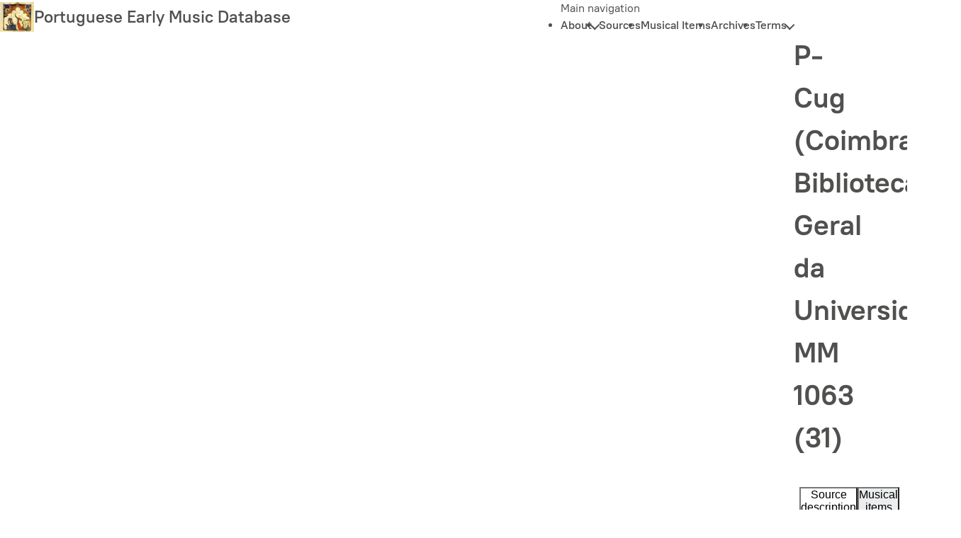

--- FILE ---
content_type: text/html; charset=UTF-8
request_url: https://pemdatabase.eu/source/119579
body_size: 6767
content:
<!DOCTYPE html>
<html lang="en" dir="ltr">
  <head>
    <meta charset="utf-8" />
<meta name="Generator" content="Drupal 11 (https://www.drupal.org)" />
<meta name="MobileOptimized" content="width" />
<meta name="HandheldFriendly" content="true" />
<meta name="viewport" content="width=device-width, initial-scale=1.0" />
<link rel="icon" href="/themes/drupalbit/favicon.ico" type="image/vnd.microsoft.icon" />
<link rel="canonical" href="https://pemdatabase.eu/source/119579" />
<link rel="shortlink" href="https://pemdatabase.eu/node/119579" />
<link rel="alternate" type="text/csv" title="Musical Items" href="/source-musical-items/export/119579?page&amp;_format=csv" />

    <title>P-Cug (Coimbra) Biblioteca Geral da Universidade MM 1063 (31) | Portuguese Early Music Database</title>
    <link rel="stylesheet" media="all" href="/sites/default/files/css/css_gHkAKuOPAufP-GfBNtvGozlfOmP9NMieJnCq0TKiLdU.css?delta=0&amp;language=en&amp;theme=drupalbit&amp;include=eJxlikEKgDAMBD8UmieVNA0aKbY0UevvBYsnTzOzLK_VZMfcj0Yl8FswEYsmnBrYDLh2-Y600YDpSR3N76L7AqfKZTGTU5TRanf8LQ_ECCyD" />
<link rel="stylesheet" media="all" href="/sites/default/files/css/css_DkTA2d2NW6Aj259DTdPrrt-5Op3uup7JFAx5YfATRF8.css?delta=1&amp;language=en&amp;theme=drupalbit&amp;include=eJxlikEKgDAMBD8UmieVNA0aKbY0UevvBYsnTzOzLK_VZMfcj0Yl8FswEYsmnBrYDLh2-Y600YDpSR3N76L7AqfKZTGTU5TRanf8LQ_ECCyD" />

    <script type="application/json" data-drupal-selector="drupal-settings-json">{"path":{"baseUrl":"\/","pathPrefix":"","currentPath":"node\/119579","currentPathIsAdmin":false,"isFront":false,"currentLanguage":"en"},"pluralDelimiter":"\u0003","suppressDeprecationErrors":true,"gtag":{"tagId":"G-ZRMHFT7WKZ","consentMode":true,"otherIds":[],"events":[],"additionalConfigInfo":[]},"ajaxPageState":{"libraries":"eJxli1EOwyAMQy8UkSOhUKKMKZSKpFu5_aayj277sf0se7k14xVz3zfSsJwE06KWhDOGxQzmJhVH86FlFZDWRDk6CcpbfjnQnQ6onAtFIVXuA78IbJhzxUTG8Cj8NDx1Hq9FbXnXzyZmcop8bK07_jUvOAxRqw","theme":"drupalbit","theme_token":null},"ajaxTrustedUrl":{"\/musical-items\/export":true},"views":{"ajax_path":"\/views\/ajax","ajaxViews":{"views_dom_id:5b47b60898f72402d2447b1da8857eab809826bc92b78890443ac0c253d52191":{"view_name":"musical_items","view_display_id":"musical_items_source","view_args":"119579","view_path":"\/node\/119579","view_base_path":"musical-items\/export","view_dom_id":"5b47b60898f72402d2447b1da8857eab809826bc92b78890443ac0c253d52191","pager_element":0}}},"chosen":{"selector":"select:visible","minimum_single":0,"minimum_multiple":0,"minimum_width":0,"use_relative_width":false,"options":{"disable_search":true,"disable_search_threshold":0,"allow_single_deselect":false,"allow_mobile":false,"add_helper_buttons":false,"search_contains":false,"placeholder_text_multiple":"Choose some options","placeholder_text_single":"Choose an option","no_results_text":"No results match","max_shown_results":null,"inherit_select_classes":true}},"user":{"uid":0,"permissionsHash":"8c3aaaf53c637b79d88bc6ff93bd337e37893fc95f4db7cc1cde6957e47f7b1d"}}</script>
<script src="/sites/default/files/js/js_z4yW7-fDCVPRjjBXndvo82bjq6BjWWEK84YnpW_CtEs.js?scope=header&amp;delta=0&amp;language=en&amp;theme=drupalbit&amp;include=eJxlyNEKgCAMQNEfEvdJsnQsQ5zoKvv7wl4iXy6c61dplCHUvWCyfsi8WqJC0yvFzIZFOJFTZOAnf1vcsJsj0tlg9DNcQEVHvUhVmM4NjhsyRA"></script>
<script src="/modules/contrib/google_tag/js/gtag.js?t8z0jc"></script>

  </head>
  <body class="path-node page-node-type-source">
        <a href="#main-content" class="visually-hidden focusable skip-link">
      Skip to main content
    </a>
    
      <div class="dialog-off-canvas-main-canvas" data-off-canvas-main-canvas>
    
  <header role="banner" class="l-wrapper">
      <div class="l-flex region region-header">
    <div id="block-drupalbit-site-branding" class="block block-system block-system-branding-block">
  
    
        <a href="/" rel="home" class="site-logo">
      <img src="/themes/drupalbit/logo.jpg" alt="Home" width="48"/>
    </a>
        <div class="site-name">
      <a href="/" rel="home">Portuguese Early Music Database</a>
    </div>
    </div>
<nav role="navigation" aria-labelledby="block-drupalbit-main-menu-menu" id="block-drupalbit-main-menu" class="block block-menu navigation menu--main">
            
  <p class="visually-hidden" id="block-drupalbit-main-menu-menu">Main navigation</p>
  
<button class="nav-btn toggla" aria-expanded="false">
	<span class="sr-only">Toggle navigation</span>
	<span aria-hidden="true"></span>
	<span aria-hidden="true"></span>
	<span aria-hidden="true"></span>
</button>
        
              <ul class="menu" role="list" class="l-flex">
                                      <li>
            <button class="toggla" aria-expanded="false">
              About
            </button>
                                                  <ul role="list" class="menu">
                            <li class="menu-item">
                      <a href="/node/130012" data-drupal-link-system-path="node/130012">Information</a>
                                </li>
                        <li class="menu-item">
                      <a href="/node/88834" data-drupal-link-system-path="node/88834">Instructions for Collaborators</a>
                                </li>
                        <li class="menu-item">
                      <a href="/contributors" data-drupal-link-system-path="contributors">Contributors</a>
                                </li>
                        <li class="menu-item">
                      <a href="/node/91137" data-drupal-link-system-path="node/91137">Useful links</a>
                                </li>
                        <li class="menu-item">
                      <a href="/node/130275" data-drupal-link-system-path="node/130275">Sources Map</a>
                                </li>
        </ul>
  
                </li>
                        <li class="menu-item">
                      <a href="/sources" data-drupal-link-system-path="sources">Sources</a>
                                </li>
                        <li class="menu-item">
                      <a href="/musical-items" data-drupal-link-system-path="musical-items">Musical Items</a>
                                </li>
                        <li class="menu-item">
                      <a href="/archives" data-drupal-link-system-path="archives">Archives</a>
                                </li>
                                  <li>
            <button class="toggla" aria-expanded="false">
              Terms
            </button>
                                                  <ul role="list" class="menu">
                            <li class="menu-item">
                      <a href="/terms/century" data-drupal-link-system-path="terms/century">Century</a>
                                </li>
                        <li class="menu-item">
                      <a href="/terms/composer" data-drupal-link-system-path="terms/composer">Composer</a>
                                </li>
                        <li class="menu-item">
                      <a href="/terms/feasts" data-drupal-link-system-path="terms/feasts">Feasts</a>
                                </li>
                        <li class="menu-item">
                      <a href="/terms/genres" data-drupal-link-system-path="terms/genres">Genres</a>
                                </li>
                        <li class="menu-item">
                      <a href="/terms/liturgical-occasions" data-drupal-link-system-path="terms/liturgical-occasions">Liturgical occasions</a>
                                </li>
                        <li class="menu-item">
                      <a href="/terms/material" data-drupal-link-system-path="terms/material">Material</a>
                                </li>
                        <li class="menu-item">
                      <a href="/terms/notation" data-drupal-link-system-path="terms/notation">Notation</a>
                                </li>
                        <li class="menu-item">
                      <a href="/terms/places" data-drupal-link-system-path="terms/places">Places</a>
                                </li>
                        <li class="menu-item">
                      <a href="/terms/script" data-drupal-link-system-path="terms/script">Script</a>
                                </li>
                        <li class="menu-item">
                      <a href="/terms/source-type" data-drupal-link-system-path="terms/source-type">Source type</a>
                                </li>
                        <li class="menu-item">
                      <a href="/terms/subcategory-source" data-drupal-link-system-path="terms/subcategory-source">Subcategory of source</a>
                                </li>
                        <li class="menu-item">
                      <a href="/terms/tradition" data-drupal-link-system-path="terms/tradition">Tradition</a>
                                </li>
        </ul>
  
                </li>
        </ul>
  


  </nav>

  </div>

  </header>

  
  

  

    <div class="region region-highlighted">
    <div data-drupal-messages-fallback class="hidden"></div>

  </div>


  

  <main role="main" class="l-wrapper">
    <a id="main-content" tabindex="-1"></a>
    <div class="layout-content">
                <div class="region region-content-header">
    <div id="block-drupalbit-page-title" class="block block-core block-page-title-block">
  
    
      
  <h1 class="page-title"><span class="field field--name-title field--type-string field--label-hidden">P-Cug (Coimbra) Biblioteca Geral da Universidade MM 1063 (31)</span>
</h1>


  </div>

  </div>

                        <div class="tab-list" role="tablist">
        <button class="tab-item tab-button" role="tab" aria-controls="source-panel-1" aria-selected="true">Source description</button>
        <button class="tab-item tab-button" role="tab" aria-controls="source-panel-2" aria-selected="false">Musical items</button>
      </div>
        <div class="region region-content">
    <div id="block-drupalbit-content" class="block block-system block-system-main-block">
  
    
      <div  class="node node--type-source node--view-mode-full" id="source-panel-1" role="tabpanel" tab-title="Source description">

  
    

  
  <div class="node__content">
    
  <div class="field field--name-field-archive field--type-entity-reference field--label-inline clearfix">
    <div class="field__label">Archive</div>
              <div class="field__item"><a href="/node/46447" hreflang="und">P-Cug (Coimbra) Biblioteca Geral da Universidade</a></div>
          </div>

  <div class="field field--name-field-shelfmark field--type-string field--label-inline clearfix">
    <div class="field__label">Shelfmark</div>
              <div class="field__item">MM 1063 (31)</div>
          </div>

  <div class="l-stack clearfix text-formatted field field--name-field-siglum field--type-text-long field--label-inline">
    <div class="field__label">Siglum</div>
              <div class="field__item"><p>P-Cug MM 1063 (31)</p>
</div>
          </div>

  <div class="field field--name-field-source-type field--type-entity-reference field--label-inline clearfix">
    <div class="field__label">Source type</div>
          <div class="field__items">
              <div class="field__item"><a href="/taxonomy/term/742" hreflang="en">Breviary</a></div>
              </div>
      </div>

  <div class="field field--name-field-subcategory-source field--type-entity-reference field--label-inline clearfix">
    <div class="field__label">Subcategory of source</div>
          <div class="field__items">
              <div class="field__item"><a href="/taxonomy/term/771" hreflang="en">Noted breviary</a></div>
              </div>
      </div>

  <div class="field field--name-field-category field--type-entity-reference field--label-inline clearfix">
    <div class="field__label">Category</div>
              <div class="field__item"><a href="/taxonomy/term/734" hreflang="en">monophony</a></div>
          </div>

  <div class="field field--name-field-completeness field--type-entity-reference field--label-inline clearfix">
    <div class="field__label">Completeness</div>
              <div class="field__item"><a href="/taxonomy/term/1455" hreflang="en">fragment</a></div>
          </div>

  <div class="field field--name-field-document-type field--type-entity-reference field--label-inline clearfix">
    <div class="field__label">Document type</div>
          <div class="field__items">
              <div class="field__item"><a href="/taxonomy/term/733" hreflang="en">manuscript</a></div>
              </div>
      </div>

  <div class="field field--name-field-date field--type-string field--label-inline clearfix">
    <div class="field__label">Date</div>
              <div class="field__item">c. 1300</div>
          </div>

  <div class="field field--name-field-cursus field--type-entity-reference field--label-inline clearfix">
    <div class="field__label">Cursus</div>
              <div class="field__item"><a href="/taxonomy/term/785" hreflang="en">unknown</a></div>
          </div>

  <div class="field field--name-field-type-script field--type-entity-reference field--label-inline clearfix">
    <div class="field__label">Type of script</div>
          <div class="field__items">
              <div class="field__item"><a href="/taxonomy/term/750" hreflang="en">Gothic</a></div>
              </div>
      </div>

  <div class="field field--name-field-type-notation field--type-entity-reference field--label-inline clearfix">
    <div class="field__label">Type of notation</div>
          <div class="field__items">
              <div class="field__item"><a href="/taxonomy/term/751" hreflang="en">Square</a></div>
              </div>
      </div>

  <div class="l-stack clearfix text-formatted field field--name-field-description-notation field--type-text-long field--label-inline">
    <div class="field__label">Description of the notation</div>
              <div class="field__item">Square French notation on four red lines. Liquescences, letter-clefs (c and b), no custos.</div>
          </div>

  <div class="l-stack clearfix text-formatted field field--name-field-inscriptions field--type-text-long field--label-inline">
    <div class="field__label">Inscriptions</div>
              <div class="field__item">Corner of verso: postmark of the library. </div>
          </div>

  <div class="field field--name-field-material field--type-entity-reference field--label-inline clearfix">
    <div class="field__label">Material</div>
              <div class="field__item"><a href="/taxonomy/term/736" hreflang="en">Parchment</a></div>
          </div>

  <div class="l-stack clearfix text-formatted field field--name-field-condition-of-document field--type-text-long field--label-inline">
    <div class="field__label">Condition of document</div>
              <div class="field__item"><p>Badly torn.</p>
</div>
          </div>

  <div class="l-stack clearfix text-formatted field field--name-field-page-layout field--type-text-long field--label-inline">
    <div class="field__label">Page layout</div>
              <div class="field__item"><p>Dimensions: c. 305 x c. 60 mm.</p>
</div>
          </div>

  <div class="l-stack clearfix text-formatted field field--name-field-remarks field--type-text-long field--label-inline">
    <div class="field__label">Remarks</div>
              <div class="field__item">Even if this fragment looks very similar to the MM 1063 (16) + MM 1063 (17) fragments, the ruling is different, and the script is more angular. Furthermore, the decoration does not exhibit the "scrolled projections", typical to the English manuscripts that we find in the MM 1063 (16) + (17) fragments.</div>
          </div>

  <div class="field field--name-field-description-authors field--type-entity-reference field--label-inline clearfix">
    <div class="field__label">Description author/s</div>
          <div class="field__items">
              <div class="field__item"><a href="/user/59" hreflang="en">Boudeau</a></div>
              </div>
      </div>

  <div class="field field--name-field-indexed-by field--type-entity-reference field--label-inline clearfix">
    <div class="field__label">Indexed by</div>
          <div class="field__items">
              <div class="field__item"><a href="/user/59" hreflang="en">Boudeau</a></div>
              </div>
      </div>

  <div class="field field--name-field-project-id field--type-list-string field--label-inline clearfix">
    <div class="field__label">Project ID</div>
              <div class="field__item">PTDC/ART-PER/0902/2020</div>
          </div>

  <div class="field field--name-field-reviewed-by field--type-entity-reference field--label-inline clearfix">
    <div class="field__label">Reviewed by</div>
          <div class="field__items">
              <div class="field__item"><a href="/user/42" hreflang="en">Manuel P. Ferreira</a></div>
              </div>
      </div>

  </div>

</div>

  </div>
<div id="source-panel-2" role="tabpanel" tab-title="Musical items">
  
      <h2>Musical Items</h2>
    
      <div><div class="l-stack view view-musical-items view-id-musical_items view-display-id-musical_items_source js-view-dom-id-5b47b60898f72402d2447b1da8857eab809826bc92b78890443ac0c253d52191">
  
    
        <div class="view-filters">
      <form class="views-exposed-form" data-drupal-selector="views-exposed-form-musical-items-musical-items-source" action="/musical-items/export" method="get" id="views-exposed-form-musical-items-musical-items-source" accept-charset="UTF-8">
  <div class="l-grid exposed-form">
  <div class="js-form-item form-item js-form-type-select form-type-select js-form-item-items-per-page form-item-items-per-page">
      <label for="edit-items-per-page">Items per page</label>
        <select data-drupal-selector="edit-items-per-page" id="edit-items-per-page" name="items_per_page" class="form-select"><option value="20" selected="selected">20</option><option value="50">50</option><option value="All">- All -</option></select>
        </div>
<div data-drupal-selector="edit-actions" class="form-actions js-form-wrapper form-wrapper" id="edit-actions"><input data-drupal-selector="edit-submit-musical-items" type="submit" id="edit-submit-musical-items" value="Apply" class="button js-form-submit form-submit" />
</div>

</div>

</form>

    </div>
        <div class="view-header">
      Displaying 1 - 7 of 7
    </div>
    
      <div class="view-content">
      <figure>
<table class="views-table views-view-table cols-8">
        <thead>
      <tr>
                                                  <th id="view-field-folio-table-column" class="views-field views-field-field-folio" scope="col"><a href="?items_per_page=20&amp;order=field_folio&amp;sort=asc" title="sort by Folio" rel="nofollow" class="l-flex">Folio</a></th>
                                                  <th id="view-field-sequence-table-column" class="views-field views-field-field-sequence" scope="col">Seq</th>
                                                  <th id="view-title-table-column" class="views-field views-field-title" scope="col"><a href="?items_per_page=20&amp;order=title&amp;sort=asc" title="sort by Incipit" rel="nofollow" class="l-flex">Incipit</a></th>
                                                  <th id="view-field-liturgical-occasion-table-column" class="views-field views-field-field-liturgical-occasion" scope="col">Occasion</th>
                                                  <th id="view-field-genre-table-column" class="views-field views-field-field-genre" scope="col"><a href="?items_per_page=20&amp;order=field_genre&amp;sort=asc" title="sort by Genre" rel="nofollow" class="l-flex">Genre</a></th>
                                                  <th id="view-field-position-table-column" class="views-field views-field-field-position" scope="col">Position</th>
                                                  <th id="view-field-cantus-id-table-column" class="views-field views-field-field-cantus-id" scope="col">Cantus ID</th>
                                                  <th id="view-field-mode-table-column" class="views-field views-field-field-mode" scope="col">Mode</th>
              </tr>
    </thead>
    <tbody>
          <tr>
                                                                                        <td headers="view-field-folio-table-column" class="views-field views-field-field-folio"><a href="/musical-item/119583" hreflang="und">Ar</a>          </td>
                                                                                        <td headers="view-field-sequence-table-column" class="views-field views-field-field-sequence">001          </td>
                                                                                        <td headers="view-title-table-column" class="views-field views-field-title"><a href="/musical-item/119583" hreflang="und">[Judaea] et Jerusalem [nolite timere] cras</a>          </td>
                                                                                        <td headers="view-field-liturgical-occasion-table-column" class="views-field views-field-field-liturgical-occasion">          </td>
                                                                                        <td headers="view-field-genre-table-column" class="views-field views-field-field-genre">R          </td>
                                                                                        <td headers="view-field-position-table-column" class="views-field views-field-field-position">          </td>
                                                                                        <td headers="view-field-cantus-id-table-column" class="views-field views-field-field-cantus-id"><a href="https://cantusindex.org/id/007040">007040</a>          </td>
                                                                                        <td headers="view-field-mode-table-column" class="views-field views-field-field-mode">4?          </td>
              </tr>
          <tr>
                                                                                        <td headers="view-field-folio-table-column" class="views-field views-field-field-folio"><a href="/musical-item/119584" hreflang="und">Ar</a>          </td>
                                                                                        <td headers="view-field-sequence-table-column" class="views-field views-field-field-sequence">002          </td>
                                                                                        <td headers="view-title-table-column" class="views-field views-field-title"><a href="/musical-item/119584" hreflang="und">Constant[es estote videbitis] auxilium domi[</a>          </td>
                                                                                        <td headers="view-field-liturgical-occasion-table-column" class="views-field views-field-field-liturgical-occasion">          </td>
                                                                                        <td headers="view-field-genre-table-column" class="views-field views-field-field-genre">V          </td>
                                                                                        <td headers="view-field-position-table-column" class="views-field views-field-field-position">          </td>
                                                                                        <td headers="view-field-cantus-id-table-column" class="views-field views-field-field-cantus-id"><a href="https://cantusindex.org/id/007040a">007040a</a>          </td>
                                                                                        <td headers="view-field-mode-table-column" class="views-field views-field-field-mode">4?          </td>
              </tr>
          <tr>
                                                                                        <td headers="view-field-folio-table-column" class="views-field views-field-field-folio"><a href="/musical-item/119585" hreflang="und">Ar</a>          </td>
                                                                                        <td headers="view-field-sequence-table-column" class="views-field views-field-field-sequence">003          </td>
                                                                                        <td headers="view-title-table-column" class="views-field views-field-title"><a href="/musical-item/119585" hreflang="und">Gloria pa[tri et filio et</a>          </td>
                                                                                        <td headers="view-field-liturgical-occasion-table-column" class="views-field views-field-field-liturgical-occasion">          </td>
                                                                                        <td headers="view-field-genre-table-column" class="views-field views-field-field-genre">V          </td>
                                                                                        <td headers="view-field-position-table-column" class="views-field views-field-field-position">          </td>
                                                                                        <td headers="view-field-cantus-id-table-column" class="views-field views-field-field-cantus-id"><a href="https://cantusindex.org/id/007040b">007040b</a>          </td>
                                                                                        <td headers="view-field-mode-table-column" class="views-field views-field-field-mode">          </td>
              </tr>
          <tr>
                                                                                        <td headers="view-field-folio-table-column" class="views-field views-field-field-folio"><a href="/musical-item/119586" hreflang="und">Ar</a>          </td>
                                                                                        <td headers="view-field-sequence-table-column" class="views-field views-field-field-sequence">004          </td>
                                                                                        <td headers="view-title-table-column" class="views-field views-field-title"><a href="/musical-item/119586" hreflang="und">Veni rede[mptor] gentium ostende [partum</a>          </td>
                                                                                        <td headers="view-field-liturgical-occasion-table-column" class="views-field views-field-field-liturgical-occasion">          </td>
                                                                                        <td headers="view-field-genre-table-column" class="views-field views-field-field-genre">HV          </td>
                                                                                        <td headers="view-field-position-table-column" class="views-field views-field-field-position">          </td>
                                                                                        <td headers="view-field-cantus-id-table-column" class="views-field views-field-field-cantus-id"><a href="https://cantusindex.org/id/008408a">008408a</a>          </td>
                                                                                        <td headers="view-field-mode-table-column" class="views-field views-field-field-mode">          </td>
              </tr>
          <tr>
                                                                                        <td headers="view-field-folio-table-column" class="views-field views-field-field-folio"><a href="/musical-item/119587" hreflang="und">Av</a>          </td>
                                                                                        <td headers="view-field-sequence-table-column" class="views-field views-field-field-sequence">001          </td>
                                                                                        <td headers="view-title-table-column" class="views-field views-field-title"><a href="/musical-item/119587" hreflang="und">[Christe redemptor omnium ex patre patr]</a>          </td>
                                                                                        <td headers="view-field-liturgical-occasion-table-column" class="views-field views-field-field-liturgical-occasion">M          </td>
                                                                                        <td headers="view-field-genre-table-column" class="views-field views-field-field-genre">H          </td>
                                                                                        <td headers="view-field-position-table-column" class="views-field views-field-field-position">          </td>
                                                                                        <td headers="view-field-cantus-id-table-column" class="views-field views-field-field-cantus-id"><a href="https://cantusindex.org/id/008277">008277</a>          </td>
                                                                                        <td headers="view-field-mode-table-column" class="views-field views-field-field-mode">          </td>
              </tr>
          <tr>
                                                                                        <td headers="view-field-folio-table-column" class="views-field views-field-field-folio"><a href="/musical-item/119588" hreflang="und">Av</a>          </td>
                                                                                        <td headers="view-field-sequence-table-column" class="views-field views-field-field-sequence">002          </td>
                                                                                        <td headers="view-title-table-column" class="views-field views-field-title"><a href="/musical-item/119588" hreflang="und">[Dominus] dixit ad [me filius meus</a>          </td>
                                                                                        <td headers="view-field-liturgical-occasion-table-column" class="views-field views-field-field-liturgical-occasion">M          </td>
                                                                                        <td headers="view-field-genre-table-column" class="views-field views-field-field-genre">A          </td>
                                                                                        <td headers="view-field-position-table-column" class="views-field views-field-field-position">1          </td>
                                                                                        <td headers="view-field-cantus-id-table-column" class="views-field views-field-field-cantus-id"><a href="https://cantusindex.org/id/002406">002406</a>          </td>
                                                                                        <td headers="view-field-mode-table-column" class="views-field views-field-field-mode">          </td>
              </tr>
          <tr>
                                                                                        <td headers="view-field-folio-table-column" class="views-field views-field-field-folio"><a href="/musical-item/119589" hreflang="und">Av</a>          </td>
                                                                                        <td headers="view-field-sequence-table-column" class="views-field views-field-field-sequence">003          </td>
                                                                                        <td headers="view-title-table-column" class="views-field views-field-title"><a href="/musical-item/119589" hreflang="und">[Tamquam spon]sus dominus procedens [de</a>          </td>
                                                                                        <td headers="view-field-liturgical-occasion-table-column" class="views-field views-field-field-liturgical-occasion">M          </td>
                                                                                        <td headers="view-field-genre-table-column" class="views-field views-field-field-genre">A          </td>
                                                                                        <td headers="view-field-position-table-column" class="views-field views-field-field-position">2          </td>
                                                                                        <td headers="view-field-cantus-id-table-column" class="views-field views-field-field-cantus-id"><a href="https://cantusindex.org/id/005101">005101</a>          </td>
                                                                                        <td headers="view-field-mode-table-column" class="views-field views-field-field-mode">          </td>
              </tr>
      </tbody>
</table>
</figure>
    </div>
  
      
              <div class="feed-icons">
      <div class="csv-feed views-data-export-feed views-data-export-feed--musical-items-source-export"><a href="/source-musical-items/export/119579?page&amp;_format=csv" title="Musical Items" class="feed-icon">
  Download CSV
</a>
</div>

    </div>
  </div>
</div>

  </div>

  </div>

    </div>
          <aside class="layout-sidebar" role="complementary">
          <div class="region region-sidebar">
    <div class="views-element-container block block-views block-views-blockmedia-galleries-source-gallery" id="block-drupalbit-views-block-media-galleries-source-gallery">
  
    
      <div><div class="l-stack view view-media-galleries view-id-media_galleries view-display-id-source_gallery js-view-dom-id-11426d566c47cdb89e33dce8cabce8d14660f5786ab83814142f2704b63b9934">
  
    
        
      <div class="view-content">
      


    <div class="views-row"><div class="views-field views-field-id"><span class="field-content"><a href="/gallery-item/25010"><img src="https://pemv3.ams3.cdn.digitaloceanspaces.com/drupal/public/styles/thumbnail/public/images/119580/MM1063%20-%2031a.JPG" alt="" />
</a></span></div><div class="views-field views-field-view-media-gallery"><span class="field-content"><a href="/gallery/p-cug-mm-1063-31" hreflang="en">Image Gallery</a></span></div><div class="views-field views-field-images-target-id-1"><span class="field-content">The source has 2 images.</span></div><div class="views-field views-field-images-target-id-2"><span class="field-content">
<div id="media_gallery_nav" class="photoswipe-gallery media-gallery-search field field--name-images field--type-entity-reference field--label-above">
    <button class="toggla" aria-expanded="false" aria-controls="mediaDropdown">Select folio</button>
    <div id="mediaDropdown" class="media-gallery-dropdown">
      <input type="text" placeholder="Search" id="mediaInput" onkeyup="filterGalleryFunction()">
      <ul role="list">
                  <li><a href="/gallery-item/25010" hreflang="en">Ar</a></li>
                  <li><a href="/gallery-item/25011" hreflang="en">Av</a></li>
              </ul>
    </div>
</div>
<script>
  function filterGalleryFunction() {
    var input, filter, ul, li, a, i;
    input = document.getElementById("mediaInput");
    filter = input.value.toUpperCase();
    div = document.getElementById("mediaDropdown");
    a = div.getElementsByTagName("a");
    for (i = 0; i < a.length; i++) {
      txtValue = a[i].textContent || a[i].innerText;
      if (txtValue.toUpperCase().indexOf(filter) > -1) {
        a[i].style.display = "";
      } else {
        a[i].style.display = "none";
      }
    }
  }
</script>
</span></div></div>

    </div>
  
          </div>
</div>

  </div>

  </div>

      </aside>
    
  </main>

      <footer role="contentinfo" class="l-wrapper">
        <div class="region region-footer">
    <div id="block-drupalbit-cesempartnerblock" class="block block-sb-core block-partner-block">
  
    
      <div class="l-flex cesem-partners">
  <div>
    <a href="https://cesem.fcsh.unl.pt/en/" target="_blank"><img src="/themes/drupalbit/cesem.png"></a>
  </div>
  <div>
    <img src="/themes/drupalbit/in2past.png" width="150">
  </div>
  <div>
    <a href="https://www.fcsh.unl.pt/en/" target="_blank"><img src="/themes/drupalbit/fcsh.png" width="150"></a>
  </div>
  <div>
    <a href="https://www.fct.pt/en/" target="_blank"><img src="/themes/drupalbit/fct.svg" width="150"></a>
  </div>
</div>

  </div>
<div id="block-drupalbit-cesemblock" class="block block-sb-core block-cesem-block">
  
    
      <p>© Portuguese Early Music Database (PEM), 2010-2026</p>
  </div>

  </div>

      <div>
        UID/EAT/00693/2013<br>
        UID/EAT/00693/2019<br>
        UIDB/00693/2020 – <a href="https://doi.org/10.54499/UIDB/00693/2020" target="_blank">https://doi.org/10.54499/UIDB/00693/2020</a><br>
        UIDP/00693/2020 – <a href="https://doi.org/10.54499/UIDP/00693/2020" target="_blank">https://doi.org/10.54499/UIDP/00693/2020</a><br>
        UID/693/2025 – <a href="https://doi.org/10.54499/UID/00693/2025" target="_blank">https://doi.org/10.54499/UID/00693/2025</a>
      </div>
    	<sb-credit class="l-flex">Handcrafted by
	        <a href="https://square-bit.com" target="_blank" class="l-flex">
	          <div class="squarebit" aria-hidden="true"></div>
	          Squarebit
	        </a>
      	</sb-credit>
    </footer>
  
  </div>

    
    <script src="/core/assets/vendor/jquery/jquery.min.js?v=4.0.0-rc.1"></script>
<script src="/sites/default/files/js/js_AUEZnGSO2fxJo2ZY_IJurknBcv6JKT0wlHh-zElH95A.js?scope=footer&amp;delta=1&amp;language=en&amp;theme=drupalbit&amp;include=eJxlyNEKgCAMQNEfEvdJsnQsQ5zoKvv7wl4iXy6c61dplCHUvWCyfsi8WqJC0yvFzIZFOJFTZOAnf1vcsJsj0tlg9DNcQEVHvUhVmM4NjhsyRA"></script>

  </body>
</html>
